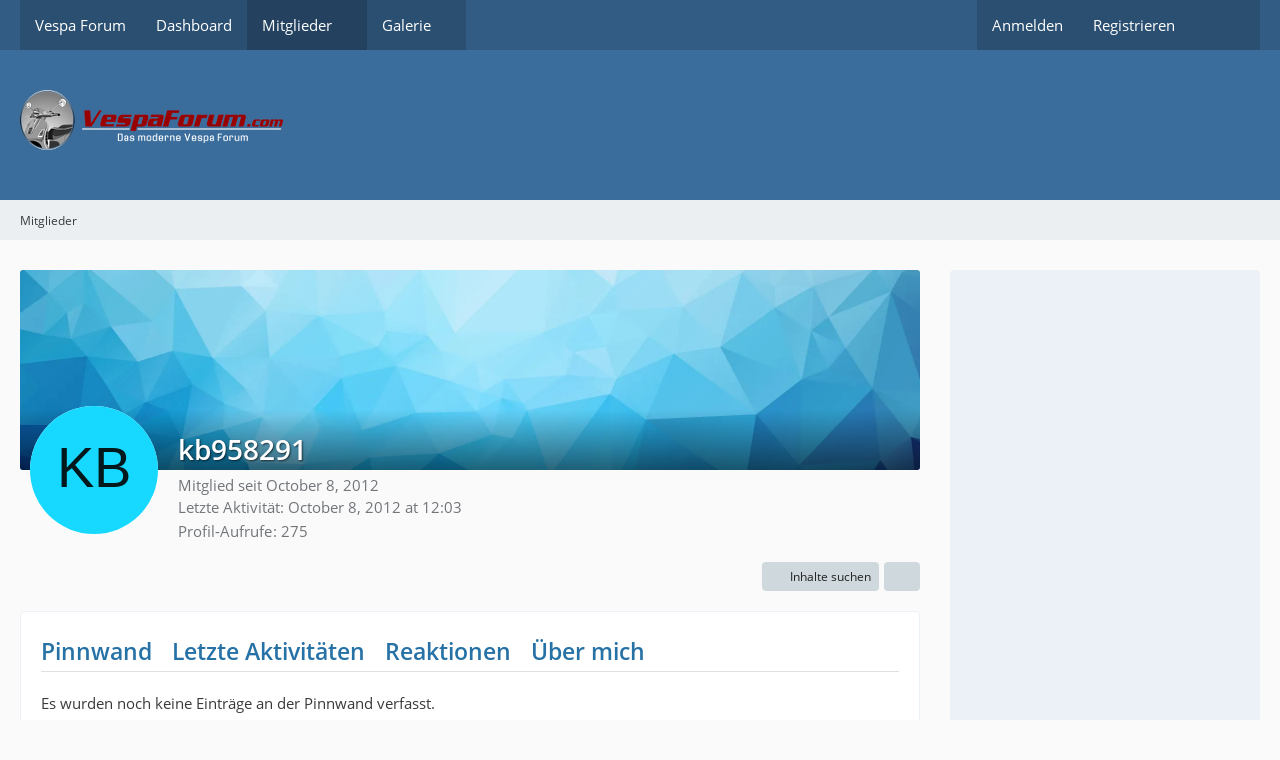

--- FILE ---
content_type: text/html; charset=utf-8
request_url: https://www.google.com/recaptcha/api2/aframe
body_size: 268
content:
<!DOCTYPE HTML><html><head><meta http-equiv="content-type" content="text/html; charset=UTF-8"></head><body><script nonce="Ad9SPlk-OjnwFZEiW5hxsQ">/** Anti-fraud and anti-abuse applications only. See google.com/recaptcha */ try{var clients={'sodar':'https://pagead2.googlesyndication.com/pagead/sodar?'};window.addEventListener("message",function(a){try{if(a.source===window.parent){var b=JSON.parse(a.data);var c=clients[b['id']];if(c){var d=document.createElement('img');d.src=c+b['params']+'&rc='+(localStorage.getItem("rc::a")?sessionStorage.getItem("rc::b"):"");window.document.body.appendChild(d);sessionStorage.setItem("rc::e",parseInt(sessionStorage.getItem("rc::e")||0)+1);localStorage.setItem("rc::h",'1769096095636');}}}catch(b){}});window.parent.postMessage("_grecaptcha_ready", "*");}catch(b){}</script></body></html>